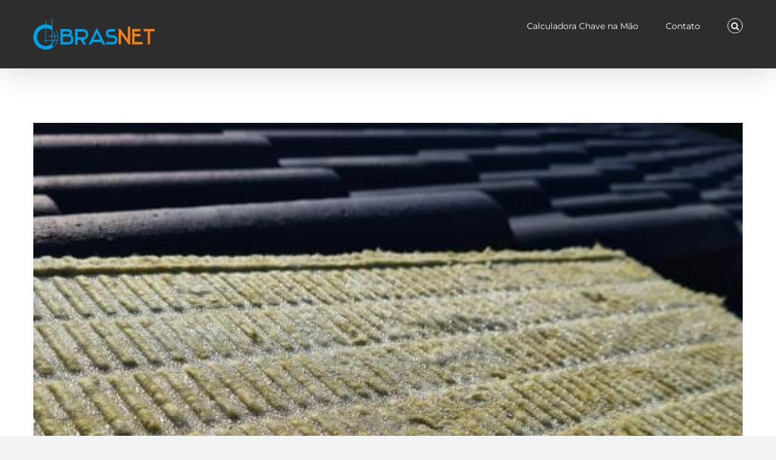

--- FILE ---
content_type: text/html; charset=UTF-8
request_url: https://casaslsf.com/isolamento-termico-predios-lisboa/
body_size: 19080
content:
<!DOCTYPE html>
<html class="avada-html-layout-wide avada-html-header-position-top" lang="pt-PT" prefix="og: http://ogp.me/ns# fb: http://ogp.me/ns/fb#">
<head>
	<meta http-equiv="X-UA-Compatible" content="IE=edge" />
	<meta http-equiv="Content-Type" content="text/html; charset=utf-8"/>
	<meta name="viewport" content="width=device-width, initial-scale=1" />
	<meta name='robots' content='index, follow, max-image-preview:large, max-snippet:-1, max-video-preview:-1' />
	<style>img:is([sizes="auto" i], [sizes^="auto," i]) { contain-intrinsic-size: 3000px 1500px }</style>
	
	<!-- This site is optimized with the Yoast SEO plugin v26.6 - https://yoast.com/wordpress/plugins/seo/ -->
	<title>Isolamento Térmico Prédios Lisboa - ObrasNet</title>
	<meta name="description" content="Obrasnet é uma empresa especialista em soluções de isolamento térmico para prédios em Lisboa. Oferecemos produtos de qualidade" />
	<link rel="canonical" href="https://casaslsf.com/isolamento-termico-predios-lisboa/" />
	<meta property="og:locale" content="pt_PT" />
	<meta property="og:type" content="article" />
	<meta property="og:title" content="Isolamento Térmico Prédios Lisboa - ObrasNet" />
	<meta property="og:description" content="Obrasnet é uma empresa especialista em soluções de isolamento térmico para prédios em Lisboa. Oferecemos produtos de qualidade" />
	<meta property="og:url" content="https://casaslsf.com/isolamento-termico-predios-lisboa/" />
	<meta property="og:site_name" content="ObrasNet" />
	<meta property="article:publisher" content="https://www.facebook.com/tectofalsopladur" />
	<meta property="article:published_time" content="2023-01-17T00:12:34+00:00" />
	<meta property="article:modified_time" content="2023-01-17T00:20:29+00:00" />
	<meta property="og:image" content="https://casaslsf.com/wp-content/uploads/2023/01/Isolamento-termico-3-rotated.jpg" />
	<meta property="og:image:width" content="512" />
	<meta property="og:image:height" content="512" />
	<meta property="og:image:type" content="image/jpeg" />
	<meta name="author" content="Flaviano Souza" />
	<meta name="twitter:card" content="summary_large_image" />
	<meta name="twitter:creator" content="@Flaviano Souza" />
	<meta name="twitter:label1" content="Escrito por" />
	<meta name="twitter:data1" content="Flaviano Souza" />
	<meta name="twitter:label2" content="Tempo estimado de leitura" />
	<meta name="twitter:data2" content="9 minutos" />
	<script type="application/ld+json" class="yoast-schema-graph">{"@context":"https://schema.org","@graph":[{"@type":"Article","@id":"https://casaslsf.com/isolamento-termico-predios-lisboa/#article","isPartOf":{"@id":"https://casaslsf.com/isolamento-termico-predios-lisboa/"},"author":{"name":"Flaviano Souza","@id":"https://casaslsf.com/#/schema/person/e500e79d697d5f8931ef95f3d657d7c6"},"headline":"Isolamento Térmico Prédios Lisboa","datePublished":"2023-01-17T00:12:34+00:00","dateModified":"2023-01-17T00:20:29+00:00","mainEntityOfPage":{"@id":"https://casaslsf.com/isolamento-termico-predios-lisboa/"},"wordCount":1940,"commentCount":0,"publisher":{"@id":"https://casaslsf.com/#organization"},"image":{"@id":"https://casaslsf.com/isolamento-termico-predios-lisboa/#primaryimage"},"thumbnailUrl":"https://casaslsf.com/wp-content/uploads/2023/01/Isolamento-termico-3-rotated.jpg","keywords":["Isolamento Térmico","Isolamento Térmico Prédios","Isolamento Térmico Prédios Lisboa"],"articleSection":["Isolamento"],"inLanguage":"pt-PT","potentialAction":[{"@type":"CommentAction","name":"Comment","target":["https://casaslsf.com/isolamento-termico-predios-lisboa/#respond"]}]},{"@type":"WebPage","@id":"https://casaslsf.com/isolamento-termico-predios-lisboa/","url":"https://casaslsf.com/isolamento-termico-predios-lisboa/","name":"Isolamento Térmico Prédios Lisboa - ObrasNet","isPartOf":{"@id":"https://casaslsf.com/#website"},"primaryImageOfPage":{"@id":"https://casaslsf.com/isolamento-termico-predios-lisboa/#primaryimage"},"image":{"@id":"https://casaslsf.com/isolamento-termico-predios-lisboa/#primaryimage"},"thumbnailUrl":"https://casaslsf.com/wp-content/uploads/2023/01/Isolamento-termico-3-rotated.jpg","datePublished":"2023-01-17T00:12:34+00:00","dateModified":"2023-01-17T00:20:29+00:00","description":"Obrasnet é uma empresa especialista em soluções de isolamento térmico para prédios em Lisboa. Oferecemos produtos de qualidade","breadcrumb":{"@id":"https://casaslsf.com/isolamento-termico-predios-lisboa/#breadcrumb"},"inLanguage":"pt-PT","potentialAction":[{"@type":"ReadAction","target":["https://casaslsf.com/isolamento-termico-predios-lisboa/"]}]},{"@type":"ImageObject","inLanguage":"pt-PT","@id":"https://casaslsf.com/isolamento-termico-predios-lisboa/#primaryimage","url":"https://casaslsf.com/wp-content/uploads/2023/01/Isolamento-termico-3-rotated.jpg","contentUrl":"https://casaslsf.com/wp-content/uploads/2023/01/Isolamento-termico-3-rotated.jpg","width":512,"height":512,"caption":"Isolamento térmico"},{"@type":"BreadcrumbList","@id":"https://casaslsf.com/isolamento-termico-predios-lisboa/#breadcrumb","itemListElement":[{"@type":"ListItem","position":1,"name":"Início","item":"https://casaslsf.com/"},{"@type":"ListItem","position":2,"name":"Isolamento Térmico Prédios Lisboa"}]},{"@type":"WebSite","@id":"https://casaslsf.com/#website","url":"https://casaslsf.com/","name":"ObrasNet","description":"Casas LSF Preços Chave Na Mão【Orçamento Online】","publisher":{"@id":"https://casaslsf.com/#organization"},"potentialAction":[{"@type":"SearchAction","target":{"@type":"EntryPoint","urlTemplate":"https://casaslsf.com/?s={search_term_string}"},"query-input":{"@type":"PropertyValueSpecification","valueRequired":true,"valueName":"search_term_string"}}],"inLanguage":"pt-PT"},{"@type":"Organization","@id":"https://casaslsf.com/#organization","name":"Obrasnet LSF","url":"https://casaslsf.com/","logo":{"@type":"ImageObject","inLanguage":"pt-PT","@id":"https://casaslsf.com/#/schema/logo/image/","url":"https://casaslsf.com/wp-content/uploads/2019/01/logo.png","contentUrl":"https://casaslsf.com/wp-content/uploads/2019/01/logo.png","width":438,"height":234,"caption":"Obrasnet LSF"},"image":{"@id":"https://casaslsf.com/#/schema/logo/image/"},"sameAs":["https://www.facebook.com/tectofalsopladur","https://www.instagram.com/obras_net/"]},{"@type":"Person","@id":"https://casaslsf.com/#/schema/person/e500e79d697d5f8931ef95f3d657d7c6","name":"Flaviano Souza","image":{"@type":"ImageObject","inLanguage":"pt-PT","@id":"https://casaslsf.com/#/schema/person/image/","url":"https://secure.gravatar.com/avatar/a41de0f1ca4d8620e776019af3f4bb6fde777bd85cdc1c93b85413973cd72c96?s=96&r=g","contentUrl":"https://secure.gravatar.com/avatar/a41de0f1ca4d8620e776019af3f4bb6fde777bd85cdc1c93b85413973cd72c96?s=96&r=g","caption":"Flaviano Souza"},"sameAs":["https://casaslsf.com/","https://x.com/Flaviano Souza"]}]}</script>
	<!-- / Yoast SEO plugin. -->


<link rel='dns-prefetch' href='//js-eu1.hs-scripts.com' />
<link rel='dns-prefetch' href='//fonts.googleapis.com' />
<link rel="alternate" type="application/rss+xml" title="ObrasNet &raquo; Feed" href="https://casaslsf.com/feed/" />
<link rel="alternate" type="application/rss+xml" title="ObrasNet &raquo; Feed de comentários" href="https://casaslsf.com/comments/feed/" />
					<link rel="shortcut icon" href="https://casaslsf.com/wp-content/uploads/2022/12/obrasnet-40-×-40-px-1.png" type="image/x-icon" />
		
					<!-- Apple Touch Icon -->
			<link rel="apple-touch-icon" sizes="180x180" href="https://casaslsf.com/wp-content/uploads/2022/12/obrasnet-180px-1.png">
		
					<!-- Android Icon -->
			<link rel="icon" sizes="192x192" href="https://casaslsf.com/wp-content/uploads/2022/12/obrasnet-192.png">
		
					<!-- MS Edge Icon -->
			<meta name="msapplication-TileImage" content="https://casaslsf.com/wp-content/uploads/2022/12/obrasnet-270px.png">
				<link rel="alternate" type="application/rss+xml" title="Feed de comentários de ObrasNet &raquo; Isolamento Térmico Prédios Lisboa" href="https://casaslsf.com/isolamento-termico-predios-lisboa/feed/" />
<link rel="alternate" type="application/rss+xml" title="ObrasNet &raquo; Stories Feed" href="https://casaslsf.com/web-stories/feed/">					<meta name="description" content="Depois de um estudo que comprova que 17,5% da população portuguesa passa frio dentro de casa, a instalação de um sistema de isolamento térmico nos prédios de Lisboa e outras cidades passou a ser algo a considerar quando pensamos em construir uma obra.

As vantagens em adotarmos um sistema de isolamento térmico não passam apenas pelo"/>
				
		<meta property="og:locale" content="pt_PT"/>
		<meta property="og:type" content="article"/>
		<meta property="og:site_name" content="ObrasNet"/>
		<meta property="og:title" content="Isolamento Térmico Prédios Lisboa - ObrasNet"/>
				<meta property="og:description" content="Depois de um estudo que comprova que 17,5% da população portuguesa passa frio dentro de casa, a instalação de um sistema de isolamento térmico nos prédios de Lisboa e outras cidades passou a ser algo a considerar quando pensamos em construir uma obra.

As vantagens em adotarmos um sistema de isolamento térmico não passam apenas pelo"/>
				<meta property="og:url" content="https://casaslsf.com/isolamento-termico-predios-lisboa/"/>
										<meta property="article:published_time" content="2023-01-17T00:12:34+00:00"/>
							<meta property="article:modified_time" content="2023-01-17T00:20:29+00:00"/>
								<meta name="author" content="Flaviano Souza"/>
								<meta property="og:image" content="https://casaslsf.com/wp-content/uploads/2023/01/Isolamento-termico-3-rotated.jpg"/>
		<meta property="og:image:width" content="512"/>
		<meta property="og:image:height" content="512"/>
		<meta property="og:image:type" content="image/jpeg"/>
				<link rel='stylesheet' id='ht_ctc_main_css-css' href='https://casaslsf.com/wp-content/plugins/click-to-chat-for-whatsapp/new/inc/assets/css/main.css?ver=4.29' type='text/css' media='all' />
<link rel='stylesheet' id='infi-elegant-elements-css' href='https://casaslsf.com/wp-content/plugins/elegant-elements-fusion-builder/assets/css/min/elegant-elements.min.css?ver=3.6.7' type='text/css' media='all' />
<link rel='stylesheet' id='infi-elegant-animations-css' href='https://casaslsf.com/wp-content/plugins/elegant-elements-fusion-builder/assets/css/min/infi-css-animations.min.css?ver=3.6.7' type='text/css' media='all' />
<link rel='stylesheet' id='elegant-google-fonts-css' href='https://fonts.googleapis.com/css?display=swap&#038;family=Open+Sans%3AregularOpen+Sans%3A300&#038;ver=3.6.7' type='text/css' media='all' />
<style id='cost-calculator-builder-calculator-selector-style-inline-css' type='text/css'>
/*!***************************************************************************************************************************************************************************************************************************************!*\
  !*** css ./node_modules/css-loader/dist/cjs.js??ruleSet[1].rules[4].use[1]!./node_modules/postcss-loader/dist/cjs.js??ruleSet[1].rules[4].use[2]!./node_modules/sass-loader/dist/cjs.js??ruleSet[1].rules[4].use[3]!./src/style.scss ***!
  \***************************************************************************************************************************************************************************************************************************************/
.ccb-gutenberg-block {
  padding: 20px;
  border: 1px solid black;
}
.ccb-gutenberg-block__header {
  display: flex;
  align-items: center;
  margin-bottom: 20px;
}
.ccb-gutenberg-block__icon {
  margin-right: 20px;
}

/*# sourceMappingURL=style-index.css.map*/
</style>
<link rel='stylesheet' id='toc-screen-css' href='https://casaslsf.com/wp-content/plugins/table-of-contents-plus/screen.min.css?ver=2411.1' type='text/css' media='all' />
<link rel='stylesheet' id='fusion-dynamic-css-css' href='https://casaslsf.com/wp-content/uploads/fusion-styles/5692eb48c22c6d0a0afcb5085b7f78ac.min.css?ver=3.13.2' type='text/css' media='all' />
<link rel="https://api.w.org/" href="https://casaslsf.com/wp-json/" /><link rel="alternate" title="JSON" type="application/json" href="https://casaslsf.com/wp-json/wp/v2/posts/3505" /><link rel="EditURI" type="application/rsd+xml" title="RSD" href="https://casaslsf.com/xmlrpc.php?rsd" />
<meta name="generator" content="WordPress 6.8.3" />
<link rel='shortlink' href='https://casaslsf.com/?p=3505' />
<link rel="alternate" title="oEmbed (JSON)" type="application/json+oembed" href="https://casaslsf.com/wp-json/oembed/1.0/embed?url=https%3A%2F%2Fcasaslsf.com%2Fisolamento-termico-predios-lisboa%2F" />
<link rel="alternate" title="oEmbed (XML)" type="text/xml+oembed" href="https://casaslsf.com/wp-json/oembed/1.0/embed?url=https%3A%2F%2Fcasaslsf.com%2Fisolamento-termico-predios-lisboa%2F&#038;format=xml" />
<script type="4b7ec3b68b58f8e2955e10d2-text/javascript">window.ccb_nonces = {"ccb_payment":"56c2cb3b61","ccb_contact_form":"40441e89fd","ccb_woo_checkout":"7e692265eb","ccb_add_order":"886f206bc6","ccb_orders":"23a1954999","ccb_complete_payment":"92b63f3f81","ccb_send_invoice":"966a027f6a","ccb_get_invoice":"cd66a86582","ccb_wp_hook_nonce":"8d798a6821","ccb_razorpay_receive":"a472ba501f","ccb_woocommerce_payment":"1aa9cba560","ccb_calc_views":"f9500021cc","ccb_calc_interactions":"eab01f0ea6"};</script>			<!-- DO NOT COPY THIS SNIPPET! Start of Page Analytics Tracking for HubSpot WordPress plugin v11.3.33-->
			<script class="hsq-set-content-id" data-content-id="blog-post" type="4b7ec3b68b58f8e2955e10d2-text/javascript">
				var _hsq = _hsq || [];
				_hsq.push(["setContentType", "blog-post"]);
			</script>
			<!-- DO NOT COPY THIS SNIPPET! End of Page Analytics Tracking for HubSpot WordPress plugin -->
			<link rel="preload" href="https://casaslsf.com/wp-content/themes/Avada/includes/lib/assets/fonts/icomoon/awb-icons.woff" as="font" type="font/woff" crossorigin><link rel="preload" href="//casaslsf.com/wp-content/themes/Avada/includes/lib/assets/fonts/fontawesome/webfonts/fa-regular-400.woff2" as="font" type="font/woff2" crossorigin><link rel="preload" href="//casaslsf.com/wp-content/themes/Avada/includes/lib/assets/fonts/fontawesome/webfonts/fa-solid-900.woff2" as="font" type="font/woff2" crossorigin><link rel="preload" href="https://fonts.gstatic.com/s/montserrat/v31/JTUFjIg1_i6t8kCHKm459Wx7xQYXK0vOoz6jq6R9WXV0poK5.woff2" as="font" type="font/woff2" crossorigin><link rel="preload" href="https://fonts.gstatic.com/s/montserrat/v31/JTUFjIg1_i6t8kCHKm459Wx7xQYXK0vOoz6jq6R9WXx0poK5.woff2" as="font" type="font/woff2" crossorigin><link rel="preload" href="https://fonts.gstatic.com/s/montserrat/v31/JTUFjIg1_i6t8kCHKm459Wx7xQYXK0vOoz6jq6R9WXd0poK5.woff2" as="font" type="font/woff2" crossorigin><link rel="preload" href="https://fonts.gstatic.com/s/montserrat/v31/JTUFjIg1_i6t8kCHKm459Wx7xQYXK0vOoz6jq6R9WXZ0poK5.woff2" as="font" type="font/woff2" crossorigin><link rel="preload" href="https://fonts.gstatic.com/s/montserrat/v31/JTUFjIg1_i6t8kCHKm459Wx7xQYXK0vOoz6jq6R9WXh0pg.woff2" as="font" type="font/woff2" crossorigin><link rel="preload" href="https://fonts.gstatic.com/s/montserrat/v31/JTUHjIg1_i6t8kCHKm4532VJOt5-QNFgpCtr6Hw0aXpsog.woff2" as="font" type="font/woff2" crossorigin><link rel="preload" href="https://fonts.gstatic.com/s/montserrat/v31/JTUHjIg1_i6t8kCHKm4532VJOt5-QNFgpCtr6Hw9aXpsog.woff2" as="font" type="font/woff2" crossorigin><link rel="preload" href="https://fonts.gstatic.com/s/montserrat/v31/JTUHjIg1_i6t8kCHKm4532VJOt5-QNFgpCtr6Hw2aXpsog.woff2" as="font" type="font/woff2" crossorigin><link rel="preload" href="https://fonts.gstatic.com/s/montserrat/v31/JTUHjIg1_i6t8kCHKm4532VJOt5-QNFgpCtr6Hw3aXpsog.woff2" as="font" type="font/woff2" crossorigin><link rel="preload" href="https://fonts.gstatic.com/s/montserrat/v31/JTUHjIg1_i6t8kCHKm4532VJOt5-QNFgpCtr6Hw5aXo.woff2" as="font" type="font/woff2" crossorigin><link rel="preload" href="https://fonts.gstatic.com/s/opensans/v43/memtYaGs126MiZpBA-UFUIcVXSCEkx2cmqvXlWqWtE6F15M.woff2" as="font" type="font/woff2" crossorigin><link rel="preload" href="https://fonts.gstatic.com/s/opensans/v43/memtYaGs126MiZpBA-UFUIcVXSCEkx2cmqvXlWqWvU6F15M.woff2" as="font" type="font/woff2" crossorigin><link rel="preload" href="https://fonts.gstatic.com/s/opensans/v43/memtYaGs126MiZpBA-UFUIcVXSCEkx2cmqvXlWqWtU6F15M.woff2" as="font" type="font/woff2" crossorigin><link rel="preload" href="https://fonts.gstatic.com/s/opensans/v43/memtYaGs126MiZpBA-UFUIcVXSCEkx2cmqvXlWqWuk6F15M.woff2" as="font" type="font/woff2" crossorigin><link rel="preload" href="https://fonts.gstatic.com/s/opensans/v43/memtYaGs126MiZpBA-UFUIcVXSCEkx2cmqvXlWqWu06F15M.woff2" as="font" type="font/woff2" crossorigin><link rel="preload" href="https://fonts.gstatic.com/s/opensans/v43/memtYaGs126MiZpBA-UFUIcVXSCEkx2cmqvXlWqWxU6F15M.woff2" as="font" type="font/woff2" crossorigin><link rel="preload" href="https://fonts.gstatic.com/s/opensans/v43/memtYaGs126MiZpBA-UFUIcVXSCEkx2cmqvXlWqW106F15M.woff2" as="font" type="font/woff2" crossorigin><link rel="preload" href="https://fonts.gstatic.com/s/opensans/v43/memtYaGs126MiZpBA-UFUIcVXSCEkx2cmqvXlWqWtk6F15M.woff2" as="font" type="font/woff2" crossorigin><link rel="preload" href="https://fonts.gstatic.com/s/opensans/v43/memtYaGs126MiZpBA-UFUIcVXSCEkx2cmqvXlWqWt06F15M.woff2" as="font" type="font/woff2" crossorigin><link rel="preload" href="https://fonts.gstatic.com/s/opensans/v43/memtYaGs126MiZpBA-UFUIcVXSCEkx2cmqvXlWqWuU6F.woff2" as="font" type="font/woff2" crossorigin><link rel="preload" href="https://fonts.gstatic.com/s/opensans/v43/memtYaGs126MiZpBA-UFUIcVXSCEkx2cmqvXlWqWtE6F15M.woff2" as="font" type="font/woff2" crossorigin><link rel="preload" href="https://fonts.gstatic.com/s/opensans/v43/memtYaGs126MiZpBA-UFUIcVXSCEkx2cmqvXlWqWvU6F15M.woff2" as="font" type="font/woff2" crossorigin><link rel="preload" href="https://fonts.gstatic.com/s/opensans/v43/memtYaGs126MiZpBA-UFUIcVXSCEkx2cmqvXlWqWtU6F15M.woff2" as="font" type="font/woff2" crossorigin><link rel="preload" href="https://fonts.gstatic.com/s/opensans/v43/memtYaGs126MiZpBA-UFUIcVXSCEkx2cmqvXlWqWuk6F15M.woff2" as="font" type="font/woff2" crossorigin><link rel="preload" href="https://fonts.gstatic.com/s/opensans/v43/memtYaGs126MiZpBA-UFUIcVXSCEkx2cmqvXlWqWu06F15M.woff2" as="font" type="font/woff2" crossorigin><link rel="preload" href="https://fonts.gstatic.com/s/opensans/v43/memtYaGs126MiZpBA-UFUIcVXSCEkx2cmqvXlWqWxU6F15M.woff2" as="font" type="font/woff2" crossorigin><link rel="preload" href="https://fonts.gstatic.com/s/opensans/v43/memtYaGs126MiZpBA-UFUIcVXSCEkx2cmqvXlWqW106F15M.woff2" as="font" type="font/woff2" crossorigin><link rel="preload" href="https://fonts.gstatic.com/s/opensans/v43/memtYaGs126MiZpBA-UFUIcVXSCEkx2cmqvXlWqWtk6F15M.woff2" as="font" type="font/woff2" crossorigin><link rel="preload" href="https://fonts.gstatic.com/s/opensans/v43/memtYaGs126MiZpBA-UFUIcVXSCEkx2cmqvXlWqWt06F15M.woff2" as="font" type="font/woff2" crossorigin><link rel="preload" href="https://fonts.gstatic.com/s/opensans/v43/memtYaGs126MiZpBA-UFUIcVXSCEkx2cmqvXlWqWuU6F.woff2" as="font" type="font/woff2" crossorigin><link rel="preload" href="https://fonts.gstatic.com/s/opensans/v43/memvYaGs126MiZpBA-UvWbX2vVnXBbObj2OVTSKmu1aB.woff2" as="font" type="font/woff2" crossorigin><link rel="preload" href="https://fonts.gstatic.com/s/opensans/v43/memvYaGs126MiZpBA-UvWbX2vVnXBbObj2OVTSumu1aB.woff2" as="font" type="font/woff2" crossorigin><link rel="preload" href="https://fonts.gstatic.com/s/opensans/v43/memvYaGs126MiZpBA-UvWbX2vVnXBbObj2OVTSOmu1aB.woff2" as="font" type="font/woff2" crossorigin><link rel="preload" href="https://fonts.gstatic.com/s/opensans/v43/memvYaGs126MiZpBA-UvWbX2vVnXBbObj2OVTSymu1aB.woff2" as="font" type="font/woff2" crossorigin><link rel="preload" href="https://fonts.gstatic.com/s/opensans/v43/memvYaGs126MiZpBA-UvWbX2vVnXBbObj2OVTS2mu1aB.woff2" as="font" type="font/woff2" crossorigin><link rel="preload" href="https://fonts.gstatic.com/s/opensans/v43/memvYaGs126MiZpBA-UvWbX2vVnXBbObj2OVTVOmu1aB.woff2" as="font" type="font/woff2" crossorigin><link rel="preload" href="https://fonts.gstatic.com/s/opensans/v43/memvYaGs126MiZpBA-UvWbX2vVnXBbObj2OVTUGmu1aB.woff2" as="font" type="font/woff2" crossorigin><link rel="preload" href="https://fonts.gstatic.com/s/opensans/v43/memvYaGs126MiZpBA-UvWbX2vVnXBbObj2OVTSCmu1aB.woff2" as="font" type="font/woff2" crossorigin><link rel="preload" href="https://fonts.gstatic.com/s/opensans/v43/memvYaGs126MiZpBA-UvWbX2vVnXBbObj2OVTSGmu1aB.woff2" as="font" type="font/woff2" crossorigin><link rel="preload" href="https://fonts.gstatic.com/s/opensans/v43/memvYaGs126MiZpBA-UvWbX2vVnXBbObj2OVTS-muw.woff2" as="font" type="font/woff2" crossorigin><link rel="preload" href="https://fonts.gstatic.com/s/opensans/v43/memvYaGs126MiZpBA-UvWbX2vVnXBbObj2OVTSKmu1aB.woff2" as="font" type="font/woff2" crossorigin><link rel="preload" href="https://fonts.gstatic.com/s/opensans/v43/memvYaGs126MiZpBA-UvWbX2vVnXBbObj2OVTSumu1aB.woff2" as="font" type="font/woff2" crossorigin><link rel="preload" href="https://fonts.gstatic.com/s/opensans/v43/memvYaGs126MiZpBA-UvWbX2vVnXBbObj2OVTSOmu1aB.woff2" as="font" type="font/woff2" crossorigin><link rel="preload" href="https://fonts.gstatic.com/s/opensans/v43/memvYaGs126MiZpBA-UvWbX2vVnXBbObj2OVTSymu1aB.woff2" as="font" type="font/woff2" crossorigin><link rel="preload" href="https://fonts.gstatic.com/s/opensans/v43/memvYaGs126MiZpBA-UvWbX2vVnXBbObj2OVTS2mu1aB.woff2" as="font" type="font/woff2" crossorigin><link rel="preload" href="https://fonts.gstatic.com/s/opensans/v43/memvYaGs126MiZpBA-UvWbX2vVnXBbObj2OVTVOmu1aB.woff2" as="font" type="font/woff2" crossorigin><link rel="preload" href="https://fonts.gstatic.com/s/opensans/v43/memvYaGs126MiZpBA-UvWbX2vVnXBbObj2OVTUGmu1aB.woff2" as="font" type="font/woff2" crossorigin><link rel="preload" href="https://fonts.gstatic.com/s/opensans/v43/memvYaGs126MiZpBA-UvWbX2vVnXBbObj2OVTSCmu1aB.woff2" as="font" type="font/woff2" crossorigin><link rel="preload" href="https://fonts.gstatic.com/s/opensans/v43/memvYaGs126MiZpBA-UvWbX2vVnXBbObj2OVTSGmu1aB.woff2" as="font" type="font/woff2" crossorigin><link rel="preload" href="https://fonts.gstatic.com/s/opensans/v43/memvYaGs126MiZpBA-UvWbX2vVnXBbObj2OVTS-muw.woff2" as="font" type="font/woff2" crossorigin><link rel="preload" href="https://fonts.gstatic.com/s/ptsans/v18/jizYRExUiTo99u79D0e0ysmIEDQ.woff2" as="font" type="font/woff2" crossorigin><link rel="preload" href="https://fonts.gstatic.com/s/ptsans/v18/jizYRExUiTo99u79D0e0w8mIEDQ.woff2" as="font" type="font/woff2" crossorigin><link rel="preload" href="https://fonts.gstatic.com/s/ptsans/v18/jizYRExUiTo99u79D0e0ycmIEDQ.woff2" as="font" type="font/woff2" crossorigin><link rel="preload" href="https://fonts.gstatic.com/s/ptsans/v18/jizYRExUiTo99u79D0e0x8mI.woff2" as="font" type="font/woff2" crossorigin><link rel="preload" href="https://fonts.gstatic.com/s/ptsans/v18/jizaRExUiTo99u79D0-ExdGM.woff2" as="font" type="font/woff2" crossorigin><link rel="preload" href="https://fonts.gstatic.com/s/ptsans/v18/jizaRExUiTo99u79D0aExdGM.woff2" as="font" type="font/woff2" crossorigin><link rel="preload" href="https://fonts.gstatic.com/s/ptsans/v18/jizaRExUiTo99u79D0yExdGM.woff2" as="font" type="font/woff2" crossorigin><link rel="preload" href="https://fonts.gstatic.com/s/ptsans/v18/jizaRExUiTo99u79D0KExQ.woff2" as="font" type="font/woff2" crossorigin><link rel="preload" href="https://fonts.gstatic.com/s/raleway/v37/1Pt_g8zYS_SKggPNyCgSQamb1W0lwk4S4VrMDr4fIA9c.woff2" as="font" type="font/woff2" crossorigin><link rel="preload" href="https://fonts.gstatic.com/s/raleway/v37/1Pt_g8zYS_SKggPNyCgSQamb1W0lwk4S4VrMDrcfIA9c.woff2" as="font" type="font/woff2" crossorigin><link rel="preload" href="https://fonts.gstatic.com/s/raleway/v37/1Pt_g8zYS_SKggPNyCgSQamb1W0lwk4S4VrMDrwfIA9c.woff2" as="font" type="font/woff2" crossorigin><link rel="preload" href="https://fonts.gstatic.com/s/raleway/v37/1Pt_g8zYS_SKggPNyCgSQamb1W0lwk4S4VrMDr0fIA9c.woff2" as="font" type="font/woff2" crossorigin><link rel="preload" href="https://fonts.gstatic.com/s/raleway/v37/1Pt_g8zYS_SKggPNyCgSQamb1W0lwk4S4VrMDrMfIA.woff2" as="font" type="font/woff2" crossorigin><link rel="preload" href="https://fonts.gstatic.com/s/raleway/v37/1Ptxg8zYS_SKggPN4iEgvnHyvveLxVvoorCFPrEHJA.woff2" as="font" type="font/woff2" crossorigin><link rel="preload" href="https://fonts.gstatic.com/s/raleway/v37/1Ptxg8zYS_SKggPN4iEgvnHyvveLxVvoorCMPrEHJA.woff2" as="font" type="font/woff2" crossorigin><link rel="preload" href="https://fonts.gstatic.com/s/raleway/v37/1Ptxg8zYS_SKggPN4iEgvnHyvveLxVvoorCHPrEHJA.woff2" as="font" type="font/woff2" crossorigin><link rel="preload" href="https://fonts.gstatic.com/s/raleway/v37/1Ptxg8zYS_SKggPN4iEgvnHyvveLxVvoorCGPrEHJA.woff2" as="font" type="font/woff2" crossorigin><link rel="preload" href="https://fonts.gstatic.com/s/raleway/v37/1Ptxg8zYS_SKggPN4iEgvnHyvveLxVvoorCIPrE.woff2" as="font" type="font/woff2" crossorigin><style type="text/css" id="css-fb-visibility">@media screen and (max-width: 640px){.fusion-no-small-visibility{display:none !important;}body .sm-text-align-center{text-align:center !important;}body .sm-text-align-left{text-align:left !important;}body .sm-text-align-right{text-align:right !important;}body .sm-flex-align-center{justify-content:center !important;}body .sm-flex-align-flex-start{justify-content:flex-start !important;}body .sm-flex-align-flex-end{justify-content:flex-end !important;}body .sm-mx-auto{margin-left:auto !important;margin-right:auto !important;}body .sm-ml-auto{margin-left:auto !important;}body .sm-mr-auto{margin-right:auto !important;}body .fusion-absolute-position-small{position:absolute;top:auto;width:100%;}.awb-sticky.awb-sticky-small{ position: sticky; top: var(--awb-sticky-offset,0); }}@media screen and (min-width: 641px) and (max-width: 1024px){.fusion-no-medium-visibility{display:none !important;}body .md-text-align-center{text-align:center !important;}body .md-text-align-left{text-align:left !important;}body .md-text-align-right{text-align:right !important;}body .md-flex-align-center{justify-content:center !important;}body .md-flex-align-flex-start{justify-content:flex-start !important;}body .md-flex-align-flex-end{justify-content:flex-end !important;}body .md-mx-auto{margin-left:auto !important;margin-right:auto !important;}body .md-ml-auto{margin-left:auto !important;}body .md-mr-auto{margin-right:auto !important;}body .fusion-absolute-position-medium{position:absolute;top:auto;width:100%;}.awb-sticky.awb-sticky-medium{ position: sticky; top: var(--awb-sticky-offset,0); }}@media screen and (min-width: 1025px){.fusion-no-large-visibility{display:none !important;}body .lg-text-align-center{text-align:center !important;}body .lg-text-align-left{text-align:left !important;}body .lg-text-align-right{text-align:right !important;}body .lg-flex-align-center{justify-content:center !important;}body .lg-flex-align-flex-start{justify-content:flex-start !important;}body .lg-flex-align-flex-end{justify-content:flex-end !important;}body .lg-mx-auto{margin-left:auto !important;margin-right:auto !important;}body .lg-ml-auto{margin-left:auto !important;}body .lg-mr-auto{margin-right:auto !important;}body .fusion-absolute-position-large{position:absolute;top:auto;width:100%;}.awb-sticky.awb-sticky-large{ position: sticky; top: var(--awb-sticky-offset,0); }}</style>		<script type="4b7ec3b68b58f8e2955e10d2-text/javascript">
			var doc = document.documentElement;
			doc.setAttribute( 'data-useragent', navigator.userAgent );
		</script>
		
	<link href="//fonts.googleapis.com/css?family=Roboto:400,300,500,700,900" rel="stylesheet" type="text/css" />
<!-- Global site tag (gtag.js) - Google Analytics -->
<script async src="https://www.googletagmanager.com/gtag/js?id=UA-141527900-1" type="4b7ec3b68b58f8e2955e10d2-text/javascript"></script>
<script type="4b7ec3b68b58f8e2955e10d2-text/javascript">
  window.dataLayer = window.dataLayer || [];
  function gtag(){dataLayer.push(arguments);}
  gtag('js', new Date());

  gtag('config', 'UA-141527900-1');
</script>

<meta name="google-site-verification" content="14OQ8864mjWx3vQuR6OOnEjTP4gfW_aYUp5Jj0k9a2M" /></head>

<body class="wp-singular post-template-default single single-post postid-3505 single-format-standard wp-theme-Avada awb-no-sidebars fusion-image-hovers fusion-pagination-sizing fusion-button_type-flat fusion-button_span-no fusion-button_gradient-linear avada-image-rollover-circle-yes avada-image-rollover-yes avada-image-rollover-direction-bottom fusion-has-button-gradient fusion-body ltr no-tablet-sticky-header no-mobile-sticky-header fusion-disable-outline fusion-sub-menu-fade mobile-logo-pos-left layout-wide-mode avada-has-boxed-modal-shadow-none layout-scroll-offset-full avada-has-zero-margin-offset-top fusion-top-header menu-text-align-left mobile-menu-design-modern fusion-show-pagination-text fusion-header-layout-v1 avada-responsive avada-footer-fx-none avada-menu-highlight-style-bar fusion-search-form-classic fusion-main-menu-search-overlay fusion-avatar-circle avada-dropdown-styles avada-blog-layout-timeline avada-blog-archive-layout-grid avada-header-shadow-yes avada-menu-icon-position-left avada-has-megamenu-shadow avada-has-mainmenu-dropdown-divider fusion-has-main-nav-icon-circle avada-has-main-nav-search-icon avada-has-breadcrumb-mobile-hidden avada-has-titlebar-hide avada-has-pagination-padding avada-flyout-menu-direction-fade avada-ec-views-v1" data-awb-post-id="3505">
		<a class="skip-link screen-reader-text" href="#content">Skip to content</a>

	<div id="boxed-wrapper">
		
		<div id="wrapper" class="fusion-wrapper">
			<div id="home" style="position:relative;top:-1px;"></div>
							
					
			<header class="fusion-header-wrapper fusion-header-shadow">
				<div class="fusion-header-v1 fusion-logo-alignment fusion-logo-left fusion-sticky-menu- fusion-sticky-logo- fusion-mobile-logo-  fusion-mobile-menu-design-modern">
					<div class="fusion-header-sticky-height"></div>
<div class="fusion-header">
	<div class="fusion-row">
					<div class="fusion-logo" data-margin-top="31px" data-margin-bottom="31px" data-margin-left="0px" data-margin-right="0px">
			<a class="fusion-logo-link"  href="https://casaslsf.com/" >

						<!-- standard logo -->
			<img src="https://casaslsf.com/wp-content/uploads/2022/12/logo-obrasnet-e1672720353956.png" srcset="https://casaslsf.com/wp-content/uploads/2022/12/logo-obrasnet-e1672720353956.png 1x" width="200" height="51" alt="ObrasNet Logo" data-retina_logo_url="" class="fusion-standard-logo" />

			
					</a>
		</div>		<nav class="fusion-main-menu" aria-label="Main Menu"><div class="fusion-overlay-search">		<form role="search" class="searchform fusion-search-form  fusion-search-form-classic" method="get" action="https://casaslsf.com/">
			<div class="fusion-search-form-content">

				
				<div class="fusion-search-field search-field">
					<label><span class="screen-reader-text">Pesquisar</span>
													<input type="search" value="" name="s" class="s" placeholder="Pesquisar..." required aria-required="true" aria-label="Pesquisar..."/>
											</label>
				</div>
				<div class="fusion-search-button search-button">
					<input type="submit" class="fusion-search-submit searchsubmit" aria-label="Pesquisar" value="&#xf002;" />
									</div>

				
			</div>


			
		</form>
		<div class="fusion-search-spacer"></div><a href="#" role="button" aria-label="Close Search" class="fusion-close-search"></a></div><ul id="menu-provisorio" class="fusion-menu"><li  id="menu-item-5575"  class="menu-item menu-item-type-custom menu-item-object-custom menu-item-5575"  data-item-id="5575"><a  href="https://casaslsf.com/orcamento-lsf/" class="fusion-bar-highlight"><span class="menu-text">Calculadora Chave na Mão</span></a></li><li  id="menu-item-5561"  class="menu-item menu-item-type-post_type menu-item-object-page menu-item-5561"  data-item-id="5561"><a  href="https://casaslsf.com/contato/" class="fusion-bar-highlight"><span class="menu-text">Contato</span></a></li><li class="fusion-custom-menu-item fusion-main-menu-search fusion-search-overlay"><a class="fusion-main-menu-icon fusion-bar-highlight" href="#" aria-label="Pesquisar" data-title="Pesquisar" title="Pesquisar" role="button" aria-expanded="false"></a></li></ul></nav>	<div class="fusion-mobile-menu-icons">
							<a href="#" class="fusion-icon awb-icon-bars" aria-label="Toggle mobile menu" aria-expanded="false"></a>
		
		
		
			</div>

<nav class="fusion-mobile-nav-holder fusion-mobile-menu-text-align-left" aria-label="Main Menu Mobile"></nav>

					</div>
</div>
				</div>
				<div class="fusion-clearfix"></div>
			</header>
								
							<div id="sliders-container" class="fusion-slider-visibility">
					</div>
				
					
							
			
						<main id="main" class="clearfix ">
				<div class="fusion-row" style="">

<section id="content" style="">
	
					<article id="post-3505" class="post post-3505 type-post status-publish format-standard has-post-thumbnail hentry category-isolamento tag-isolamento-termico tag-isolamento-termico-predios tag-isolamento-termico-predios-lisboa">
						
														<div class="fusion-flexslider flexslider fusion-flexslider-loading post-slideshow fusion-post-slideshow">
				<ul class="slides">
																<li>
																																<a href="https://casaslsf.com/wp-content/uploads/2023/01/Isolamento-termico-3-rotated.jpg" data-rel="iLightbox[gallery3505]" title="" data-title="Isolamento térmico-3" data-caption="" aria-label="Isolamento térmico-3">
										<span class="screen-reader-text">View Larger Image</span>
										<img width="512" height="512" src="https://casaslsf.com/wp-content/uploads/2023/01/Isolamento-termico-3-rotated.jpg" class="attachment-full size-full lazyload wp-post-image" alt="Isolamento térmico" decoding="async" fetchpriority="high" srcset="data:image/svg+xml,%3Csvg%20xmlns%3D%27http%3A%2F%2Fwww.w3.org%2F2000%2Fsvg%27%20width%3D%27512%27%20height%3D%27512%27%20viewBox%3D%270%200%20512%20512%27%3E%3Crect%20width%3D%27512%27%20height%3D%27512%27%20fill-opacity%3D%220%22%2F%3E%3C%2Fsvg%3E" data-orig-src="https://casaslsf.com/wp-content/uploads/2023/01/Isolamento-termico-3-rotated.jpg" data-srcset="https://casaslsf.com/wp-content/uploads/2023/01/Isolamento-termico-3-200x200.jpg 200w, https://casaslsf.com/wp-content/uploads/2023/01/Isolamento-termico-3-400x400.jpg 400w, https://casaslsf.com/wp-content/uploads/2023/01/Isolamento-termico-3-rotated.jpg 512w" data-sizes="auto" />									</a>
																					</li>

																																																																																																															</ul>
			</div>
						
															<h1 class="entry-title fusion-post-title">Isolamento Térmico Prédios Lisboa</h1>										<div class="post-content">
				<div class="fusion-fullwidth fullwidth-box fusion-builder-row-1 fusion-flex-container gradient-container-1 nonhundred-percent-fullwidth non-hundred-percent-height-scrolling" style="--awb-border-radius-top-left:0px;--awb-border-radius-top-right:0px;--awb-border-radius-bottom-right:0px;--awb-border-radius-bottom-left:0px;--awb-flex-wrap:wrap;" ><div class="fusion-builder-row fusion-row fusion-flex-align-items-flex-start fusion-flex-content-wrap" style="max-width:1216.8px;margin-left: calc(-4% / 2 );margin-right: calc(-4% / 2 );"><div class="fusion-layout-column fusion_builder_column fusion-builder-column-0 fusion_builder_column_1_1 1_1 fusion-flex-column" style="--awb-bg-size:cover;--awb-width-large:100%;--awb-margin-top-large:0px;--awb-spacing-right-large:1.92%;--awb-margin-bottom-large:0px;--awb-spacing-left-large:1.92%;--awb-width-medium:100%;--awb-spacing-right-medium:1.92%;--awb-spacing-left-medium:1.92%;--awb-width-small:100%;--awb-spacing-right-small:1.92%;--awb-spacing-left-small:1.92%;"><div class="fusion-column-wrapper fusion-flex-justify-content-flex-start fusion-content-layout-column"><div class="fusion-text fusion-text-1"><p>Depois de um estudo que comprova que 17,5% da população portuguesa passa frio dentro de casa, a instalação de um sistema de isolamento térmico nos prédios de Lisboa e outras cidades passou a ser algo a considerar quando pensamos em construir uma obra.</p>
<p>As vantagens em adotarmos um sistema de isolamento térmico não passam apenas pelo controlo da temperatura. Além de sustentáveis, os materiais usados para este processo vão ajudar-nos a economizar na fatura da eletricidade e atuam, ainda, como redutores de ruído.</p>
<p>Segundo alguns estudos, 1€ investido em isolamento térmico equivale a 7€ poupados a médio prazo. Quer tenha em mente a poupança ou a sua comodidade, venha descobrir todas as vantagens em investir num sistema de isolamento!</p>
<h2><span id="O_Que_e_o_Isolamento_Termico">O Que é o Isolamento Térmico?</span></h2><div id="toc_container" class="no_bullets"><p class="toc_title">Ent&atilde;o agora segue-se a pergunta de ouro</p><ul class="toc_list"><li><a href="#O_Que_e_o_Isolamento_Termico"><span class="toc_number toc_depth_1">1</span> O Que é o Isolamento Térmico?</a></li><li><a href="#Quais_Sao_os_Melhores_Materiais_Isolantes"><span class="toc_number toc_depth_1">2</span> Quais São os Melhores Materiais Isolantes?</a></li><li><a href="#Isolamento_Termico_Nos_Predios"><span class="toc_number toc_depth_1">3</span> Isolamento Térmico Nos Prédios</a></li><li><a href="#Vantagens_de_Um_Bom_Sistema_de_Isolamento_Termico"><span class="toc_number toc_depth_1">4</span> Vantagens de Um Bom Sistema de Isolamento Térmico</a></li><li><a href="#Orcamentos_Para_Isolamento_Termico_em_Predios"><span class="toc_number toc_depth_1">5</span> Orçamentos Para Isolamento Térmico em Prédios</a></li></ul></div>

<p>O isolamento térmico é um sistema que permite isolar um edifício das condições climáticas, sejam elas de frio ou calor. Essencialmente, limita as perdas de calor provenientes do interior da casa e, no verão, age como um bloqueio da exposição solar, mantendo o ar do interior sempre fresco.</p>
<p>Pode ser feito com diversos materiais, a partir da parte exterior do edifício (nas fachadas e telhado) ou no interior (nas paredes, janelas, soalho e tecto). Além de permitirem o conforto térmico, estes mesmos materiais funcionam também como isoladores acústicos.</p>
<h2><span id="Quais_Sao_os_Melhores_Materiais_Isolantes">Quais São os Melhores Materiais Isolantes?</span></h2>
<p>O isolamento térmico pode ser feito com vários materiais e de diferentes densidades e porosidades, de acordo com as necessidades de cada edifício.</p>
<p>Nos prédios, o processo de isolamento mais comum é o isolamento da fachada. Os materiais utilizados para este efeito precisam de ter baixa condutividade e alta resistência térmica, serem resistentes ao fogo, sustentáveis e, ainda, oferecerem um bom isolamento acústico.</p>
<p>Os materiais de isolamento térmico mais utilizados englobam:</p>
<ol>
<li><strong>Lã mineral (de vidro ou rocha)</strong></li>
</ol>
<p>A lã de vidro ou rocha são materiais compostos por minerais, areia de sílica (no caso da lã de vidro) e de rochas basálticas (no caso da lã de rocha). Este material é o mais escolhido para trabalhos de isolamento térmico devido às suas grandes vantagens, como a sustentabilidade, a qualidade elevada, a durabilidade e a versatilidade.</p>
<ol>
<li><strong>Cortiça natural</strong></li>
</ol>
<p>A cortiça é um material de baixa porosidade e leve, muito utilizada em trabalhos de isolamento térmico, acústico e vibratório. Por ser um material natural, a sua grande vantagem é ser totalmente sustentável.</p>
<ol>
<li><strong>Poliuretano</strong></li>
</ol>
<p>O poliuretano é um material bastante leve e versátil, que pode ser aplicado através da projeção ou injeção. É muito comum no isolamento de janelas, devido à sua característica leve e esponjosa, muito fácil de manusear.</p>
<ol>
<li><strong>Poliestireno expandido (EPS)</strong></li>
</ol>
<p>O poliestireno é um material semelhante a esferovite e destaca-se por ser um dos recursos mais utilizados para trabalhos de impermeabilização. É utilizado na construção de isolamento térmico para fachadas de prédios, telhados e soalhos.</p>
<ol>
<li><strong>Poliestireno extrudido (XPS)</strong></li>
</ol>
<p>O poliestireno extrudido tem características semelhantes ao expandido, mas destaca-se por ter uma maior resistência à humidade. Por isso, é muito utilizado para o isolamento de fachadas e telhados.</p>
<ol>
<li><strong>Fibra de celulose</strong></li>
</ol>
<p>A celulose é composta por materiais reciclados que, além de ser uma das opções de isolamento mais sustentáveis, tem propriedades inseticidas, antifúngicas e é, ainda, resistente ao fogo.</p>
<h2><span id="Isolamento_Termico_Nos_Predios">Isolamento Térmico Nos Prédios</span></h2>
<p>O isolamento térmico, tanto no exterior do prédio como no interior dos apartamentos, é uma das soluções mais procuradas pelos donos das obras e os moradores, devido à sua grande eficácia de conforto térmico.</p>
<h3>Isolamento Exterior</h3>
<p>A primeira área a que se recorre para um trabalho de isolamento térmico é o exterior do prédio e a cobertura. Existem diferentes formas de incorporar um sistema de isolamento nas fachadas, entre elas:</p>
<ol>
<li><strong>Fachada ventilada</strong></li>
</ol>
<p>Este sistema é composto por uma camada de isolamento junto à parede exterior. Por cima desta camada, é colocada uma <a href="https://casaslsf.com/estrutura-metalica/">estrutura metálica</a> que vai dar suporte a uma chapa. Entre o material isolante e a chapa mantém-se uma câmara de ar, garantindo a redução de pontes térmicas, proteção contra as condições climáticas, e eliminação da humidade.</p>
<ol>
<li><strong>Sistema de isolamento térmico exterior (SATE)</strong></li>
</ol>
<p>Neste sistema são instaladas diversas camadas de material isolante, no sentido de promover uma melhor fixação e impermeabilização da fachada. A sua espessura é versátil e pode ser ajustada às necessidades da obra.</p>
<ol>
<li><strong>Poliuretano projetado</strong></li>
</ol>
<p>O poliuretano é usado como uma solução temporária para edifícios que se tornaram expostos devido à demolição de uma obra adjacente. Não é a melhor solução para resolver problemas de impermeabilização e fornecer isolamento térmico.</p>
<ol>
<li><strong>Sistema de capoto (ETICS)</strong></li>
</ol>
<p>O sistema ETICS, ou capoto, é constituído por camadas de argamassa de colagem, placa isolante, fixação mecânica, argamassa de revestimento armada com rede de fibra de vidro e, por último, o revestimento colorido. É muito eficaz na redução da humidade e na impermeabilização do edifício.</p>
<ol>
<li><strong>Materiais refletores</strong></li>
</ol>
<p>Os refletores são um tipo de material mais utilizado em contextos cujas condições climáticas são mais amenas. Tem várias camadas e espessuras, e é composto por bolhas de polietileno e alumínio. Quando instalado, funciona através de uma câmara de ar, entre ripas de madeira ou painéis de fibra-gesso.</p>
<h3>Isolamento do Telhado</h3>
<p>O telhado está em contacto direto com as condições climáticas, por isso, é necessário recorrermos ao seu isolamento para evitarmos as transmissões térmicas e reforçarmos a impermeabilidade, no caso da chuva, que protege contra infiltrações.</p>
<p>Os materiais mais comuns na cobertura do telhado são as mantas térmicas, a tinta emborrachada e o isopor.</p>
<p>O tipo de telhas utilizadas na construção também vão ter um impacto no isolamento da obra e devem ser escolhidas de acordo com as condições climáticas mais frequentes naquele contexto. Por exemplo, em climas quentes, deve-se optar por telhas de cor mais clara ou uma cobertura refletiva.</p>
<h3>Isolamento Interior</h3>
<p>Se a cobertura no exterior do edifício não for suficiente, podemos recorrer ao isolamento do interior do apartamento. Geralmente, o trabalho de isolamento interior foca-se nas paredes, mas é possível estender-se até às janelas, portas, tecto e soalho.</p>
<h3>Isolamento das Paredes</h3>
<p>O isolamento das paredes internas é muito comum em ambientes mais propensos a condições climáticas extremas. O principal objetivo é manter o calor ou o frio numa determinada divisão, para evitar ao máximo as fugas térmicas.</p>
<p>O material mais utilizado no isolamento de paredes internas são a fibra de celulose e as mantas de lã mineral, instaladas no interior da parede. Para uma maior cobertura, é construída uma parede em gesso acartonado, adjacente à parede de betão armado, preenchida por um destes materiais isolantes.</p>
<p>Existem, ainda, materiais que funcionam como adesivos, como o poliuretano projetado ou uma mistura de fibras à base de celulose e minerais.</p>
<h3>Isolamento das Janelas e Portas</h3>
<p>O processo de isolamento das janelas passa pelo tipo de vidro, o material impresso entre os painéis de vidro, as esquadrilhas e a caixilharia utilizadas na construção.</p>
<p>É necessário ter em conta as condições climatéricas mais frequentes no local da obra, para que se escolha mais eficientemente o tipo de materiais a utilizar na construção das janelas.</p>
<h3>Isolamento do Tecto e Soalho</h3>
<p>Os materiais utilizados no forro térmico das paredes são versáteis e também possíveis de serem incorporados pelo tecto e pelo soalho. São frequentemente utilizadas mantas de lã mineral e de fibra de celulose para a proteção de ambos.</p>
<p>Adicionalmente, podem ser aplicadas membranas de alumínio ou impermeabilizantes de cor mais clara para o isolamento do tecto.</p>
<h2><span id="Vantagens_de_Um_Bom_Sistema_de_Isolamento_Termico">Vantagens de Um Bom Sistema de Isolamento Térmico</span></h2>
<p>Ao isolarmos corretamente uma obra, a vantagem deste processo não se fica pelo condicionamento da temperatura interior, nem o reforço na impermeabilização. À parte disso, é extensa a lista de benefícios que um sistema de isolamento térmico traz aos moradores.</p>
<ol>
<li><strong>Maior eficiência energética</strong></li>
</ol>
<p>Uma das suas grandes utilidades é na poupança de eletricidade, por não ser necessário recorrermos a equipamentos de climatização para garantir o nosso conforto. Por isso, diga adeus ao ar condicionado, às ventoinhas e aos aquecedores elétricos!</p>
<ol>
<li><strong>Mais sustentável</strong></li>
</ol>
<p>Os materiais usados no isolamento térmico são, na sua maioria, de origem natural e reciclados, tendo o seu fabrico um menor impacto na saúde do planeta. Relacionando-se com o ponto anterior, a poupança de eletricidade proporciona, também, um maior nível de sustentabilidade.</p>
<ol>
<li><strong>Mais económico a longo prazo</strong></li>
</ol>
<p>A instalação de um sistema de isolamento térmico pode parecer um processo trabalhoso e de preço elevado, no entanto, lembre-se que é algo duradouro e que, a longo prazo, fará com que economize em eletricidade e equipamentos de climatização.</p>
<ol>
<li><strong>Redutor de ruído </strong></li>
</ol>
<p>Devido à sua constituição, os materiais para a instalação de um sistema de isolamento térmico promovem, de igual forma, a redução de ruídos exteriores e interiores.</p>
<h2><span id="Orcamentos_Para_Isolamento_Termico_em_Predios">Orçamentos Para Isolamento Térmico em Prédios</span></h2>
<p>Ao ser levantado um estudo do isolamento térmico nos prédios em Lisboa, concluiu-se que os custos, em média, de instalação de um sistema estaria enquadrado nos 60€ o m2 com andaimes incluído + IVA.</p>
<p>Os preços deste processo variam de acordo com o tipo de material utilizado, a duração da obra, as dimensões a serem trabalhadas, bem como a mão-de-obra.</p>
<p>Para lhe demonstrar exemplos mais específicos, o isolamento de uma fachada de um prédio com 4 andares com o sistema de capoto (ETICS) rondaria os 60€ o m2. A cobertura de um telhado de 200m2, por exemplo, com estrutura, isolamento térmico + telhas pode chegar aos 30.000€.</p>
<p>Em edifícios maiores, como um prédio de 8 pisos, o revestimento de 2 fachadas custaria, em média, 23.700€.</p>
</div></div></div></div></div>
							</div>

												<div class="fusion-meta-info"><div class="fusion-meta-info-wrapper">By <span class="vcard"><span class="fn"><a href="https://casaslsf.com/author/admin/" title="Artigos de Flaviano Souza" rel="author">Flaviano Souza</a></span></span><span class="fusion-inline-sep">|</span><span class="updated rich-snippet-hidden">2023-01-17T00:20:29+00:00</span><span>Janeiro 17th, 2023</span><span class="fusion-inline-sep">|</span><a href="https://casaslsf.com/isolamento/" rel="category tag">Isolamento</a><span class="fusion-inline-sep">|</span><span class="fusion-comments"><a href="https://casaslsf.com/isolamento-termico-predios-lisboa/#respond">0 comentários</a></span></div></div>													<div class="fusion-sharing-box fusion-theme-sharing-box fusion-single-sharing-box">
		<h4>Compartilhe esta pagina, escolha sua plataforma!</h4>
		<div class="fusion-social-networks boxed-icons"><div class="fusion-social-networks-wrapper"><a  class="fusion-social-network-icon fusion-tooltip fusion-facebook awb-icon-facebook" style="color:#ffffff;background-color:#3b5998;border-color:#3b5998;" data-placement="top" data-title="Facebook" data-toggle="tooltip" title="Facebook" href="https://www.facebook.com/sharer.php?u=https%3A%2F%2Fcasaslsf.com%2Fisolamento-termico-predios-lisboa%2F&amp;t=Isolamento%20T%C3%A9rmico%20Pr%C3%A9dios%20Lisboa" target="_blank" rel="noreferrer"><span class="screen-reader-text">Facebook</span></a><a  class="fusion-social-network-icon fusion-tooltip fusion-whatsapp awb-icon-whatsapp" style="color:#ffffff;background-color:#77e878;border-color:#77e878;" data-placement="top" data-title="WhatsApp" data-toggle="tooltip" title="WhatsApp" href="https://api.whatsapp.com/send?text=https%3A%2F%2Fcasaslsf.com%2Fisolamento-termico-predios-lisboa%2F" target="_blank" rel="noopener noreferrer"><span class="screen-reader-text">WhatsApp</span></a><a  class="fusion-social-network-icon fusion-tooltip fusion-pinterest awb-icon-pinterest" style="color:#ffffff;background-color:#bd081c;border-color:#bd081c;" data-placement="top" data-title="Pinterest" data-toggle="tooltip" title="Pinterest" href="https://pinterest.com/pin/create/button/?url=https%3A%2F%2Fcasaslsf.com%2Fisolamento-termico-predios-lisboa%2F&amp;description=Depois%20de%20um%20estudo%20que%20comprova%20que%2017%2C5%25%20da%20popula%C3%A7%C3%A3o%20portuguesa%20passa%20frio%20dentro%20de%20casa%2C%20a%20instala%C3%A7%C3%A3o%20de%20um%20sistema%20de%20isolamento%20t%C3%A9rmico%20nos%20pr%C3%A9dios%20de%20Lisboa%20e%20outras%20cidades%20passou%20a%20ser%20algo%20a%20considerar%20quando%20pensamos%20em%20construir%20uma%20obra.%0D%0A%0D%0AAs%20vantagens%20em%20adotarmos%20um%20sistema%20de%20isolamento%20t%C3%A9rmico%20n%C3%A3o%20passam%20apenas%20pelo&amp;media=https%3A%2F%2Fcasaslsf.com%2Fwp-content%2Fuploads%2F2023%2F01%2FIsolamento-termico-3-rotated.jpg" target="_blank" rel="noopener noreferrer"><span class="screen-reader-text">Pinterest</span></a><a class="fusion-social-network-icon fusion-tooltip fusion-mail awb-icon-mail fusion-last-social-icon" style="color:#ffffff;background-color:#000000;border-color:#000000;" data-placement="top" data-title="Email (necessário mas não publicado)" data-toggle="tooltip" title="Email (necessário mas não publicado)" href="/cdn-cgi/l/email-protection#[base64]" target="_self" rel="noopener noreferrer"><span class="screen-reader-text">Email (necessário mas não publicado)</span></a><div class="fusion-clearfix"></div></div></div>	</div>
													<section class="related-posts single-related-posts">
				<div class="fusion-title fusion-title-size-two sep-none fusion-sep-none" style="margin-top:0px;margin-bottom:30px;">
				<h2 class="title-heading-left" style="margin:0;">
					Artigos relacionados				</h2>
			</div>
			
	
	
	
					<div class="awb-carousel awb-swiper awb-swiper-carousel fusion-carousel-title-below-image" data-imagesize="fixed" data-metacontent="yes" data-autoplay="yes" data-touchscroll="yes" data-columns="3" data-itemmargin="10px" data-itemwidth="180" data-scrollitems="1">
		<div class="swiper-wrapper">
																		<div class="swiper-slide" style="max-width: 383.33333333333px;">
					<div class="fusion-carousel-item-wrapper">
						<div  class="fusion-image-wrapper fusion-image-size-fixed" aria-haspopup="true">
					<img src="https://casaslsf.com/wp-content/uploads/2023/04/La-de-rocha-2-scaled-500x383.jpg" srcset="https://casaslsf.com/wp-content/uploads/2023/04/La-de-rocha-2-scaled-500x383.jpg 1x, https://casaslsf.com/wp-content/uploads/2023/04/La-de-rocha-2-scaled-500x383@2x.jpg 2x" width="500" height="383" alt="Descubra tudo sobre isolamento térmico: 10 melhores materiais e instalação" />
	<div class="fusion-rollover">
	<div class="fusion-rollover-content">

														<a class="fusion-rollover-link" href="https://casaslsf.com/descubra-tudo-sobre-isolamento-termico-melhores-materiais-e-instalacao/">Descubra tudo sobre isolamento térmico: 10 melhores materiais e instalação</a>
			
														
								
													<div class="fusion-rollover-sep"></div>
				
																		<a class="fusion-rollover-gallery" href="https://casaslsf.com/wp-content/uploads/2023/04/La-de-rocha-2-scaled.jpg" data-options="" data-id="4473" data-rel="iLightbox[gallery]" data-title="Lã de rocha painel" data-caption="">
						Gallery					</a>
														
		
								
								
		
						<a class="fusion-link-wrapper" href="https://casaslsf.com/descubra-tudo-sobre-isolamento-termico-melhores-materiais-e-instalacao/" aria-label="Descubra tudo sobre isolamento térmico: 10 melhores materiais e instalação"></a>
	</div>
</div>
</div>
																				<h4 class="fusion-carousel-title">
								<a class="fusion-related-posts-title-link" href="https://casaslsf.com/descubra-tudo-sobre-isolamento-termico-melhores-materiais-e-instalacao/" target="_self" title="Descubra tudo sobre isolamento térmico: 10 melhores materiais e instalação">Descubra tudo sobre isolamento térmico: 10 melhores materiais e instalação</a>
							</h4>

							<div class="fusion-carousel-meta">
								
								<span class="fusion-date">Maio 8th, 2023</span>

																	<span class="fusion-inline-sep">|</span>
									<span><a href="https://casaslsf.com/descubra-tudo-sobre-isolamento-termico-melhores-materiais-e-instalacao/#respond">0 comentários</a></span>
															</div><!-- fusion-carousel-meta -->
											</div><!-- fusion-carousel-item-wrapper -->
				</div>
															<div class="swiper-slide" style="max-width: 383.33333333333px;">
					<div class="fusion-carousel-item-wrapper">
						<div  class="fusion-image-wrapper fusion-image-size-fixed" aria-haspopup="true">
					<img src="https://casaslsf.com/wp-content/uploads/2019/12/casa-passiva-500x383.png" srcset="https://casaslsf.com/wp-content/uploads/2019/12/casa-passiva-500x383.png 1x, https://casaslsf.com/wp-content/uploads/2019/12/casa-passiva-500x383@2x.png 2x" width="500" height="383" alt="O que é Uma Casa em Aço leve Passive House?" />
	<div class="fusion-rollover">
	<div class="fusion-rollover-content">

														<a class="fusion-rollover-link" href="https://casaslsf.com/casa-em-aco-leve-passive-house/">O que é Uma Casa em Aço leve Passive House?</a>
			
														
								
													<div class="fusion-rollover-sep"></div>
				
																		<a class="fusion-rollover-gallery" href="https://casaslsf.com/wp-content/uploads/2019/12/casa-passiva.png" data-options="" data-id="1149" data-rel="iLightbox[gallery]" data-title="casa passiva" data-caption="">
						Gallery					</a>
														
		
								
								
		
						<a class="fusion-link-wrapper" href="https://casaslsf.com/casa-em-aco-leve-passive-house/" aria-label="O que é Uma Casa em Aço leve Passive House?"></a>
	</div>
</div>
</div>
																				<h4 class="fusion-carousel-title">
								<a class="fusion-related-posts-title-link" href="https://casaslsf.com/casa-em-aco-leve-passive-house/" target="_self" title="O que é Uma Casa em Aço leve Passive House?">O que é Uma Casa em Aço leve Passive House?</a>
							</h4>

							<div class="fusion-carousel-meta">
								
								<span class="fusion-date">Dezembro 19th, 2019</span>

																	<span class="fusion-inline-sep">|</span>
									<span><a href="https://casaslsf.com/casa-em-aco-leve-passive-house/#respond">0 comentários</a></span>
															</div><!-- fusion-carousel-meta -->
											</div><!-- fusion-carousel-item-wrapper -->
				</div>
					</div><!-- swiper-wrapper -->
					</div><!-- fusion-carousel -->
</section><!-- related-posts -->


													


		<div id="respond" class="comment-respond">
		<h2 id="reply-title" class="comment-reply-title">Deixe o seu comentário <small><a rel="nofollow" id="cancel-comment-reply-link" href="/isolamento-termico-predios-lisboa/#respond" style="display:none;">Cancelar resposta</a></small></h2><form action="https://casaslsf.com/wp-comments-post.php" method="post" id="commentform" class="comment-form"><div id="comment-textarea"><label class="screen-reader-text" for="comment">Comment</label><textarea name="comment" id="comment" cols="45" rows="8" aria-required="true" required="required" tabindex="0" class="textarea-comment" placeholder="Comentário..."></textarea></div><div id="comment-input"><input id="author" name="author" type="text" value="" placeholder="Nome (necessário)" size="30" aria-required="true" required="required" aria-label="Nome (necessário)"/>
<input id="email" name="email" type="email" value="" placeholder="E-mail (necessário mas não publicado)" size="30"  aria-required="true" required="required" aria-label="E-mail (necessário mas não publicado)"/>
<input id="url" name="url" type="url" value="" placeholder="Site" size="30" aria-label="URL" /></div>
<p class="form-submit"><input name="submit" type="submit" id="comment-submit" class="fusion-button fusion-button-default fusion-button-default-size" value="Publicar comentário" /> <input type='hidden' name='comment_post_ID' value='3505' id='comment_post_ID' />
<input type='hidden' name='comment_parent' id='comment_parent' value='0' />
</p></form>	</div><!-- #respond -->
														</article>
	</section>
						
					</div>  <!-- fusion-row -->
				</main>  <!-- #main -->
				
				
								
					
		<div class="fusion-footer">
					
	<footer class="fusion-footer-widget-area fusion-widget-area fusion-footer-widget-area-center">
		<div class="fusion-row">
			<div class="fusion-columns fusion-columns-3 fusion-widget-area">
				
																									<div class="fusion-column col-lg-4 col-md-4 col-sm-4">
													</div>
																										<div class="fusion-column col-lg-4 col-md-4 col-sm-4">
													</div>
																										<div class="fusion-column fusion-column-last col-lg-4 col-md-4 col-sm-4">
													</div>
																																				
				<div class="fusion-clearfix"></div>
			</div> <!-- fusion-columns -->
		</div> <!-- fusion-row -->
	</footer> <!-- fusion-footer-widget-area -->

	
	<footer id="footer" class="fusion-footer-copyright-area fusion-footer-copyright-center">
		<div class="fusion-row">
			<div class="fusion-copyright-content">

				<div class="fusion-copyright-notice">
		<div>
		<span style="line-height:30px !important;">© Copyright 2019 - <script data-cfasync="false" src="/cdn-cgi/scripts/5c5dd728/cloudflare-static/email-decode.min.js"></script><script type="4b7ec3b68b58f8e2955e10d2-text/javascript">document.write(new Date().getFullYear());</script> |    <a href='https://casaslsf.com/mapa-da-mina/' target='_blank'>Mapa da mina</a></span>
<span style="float:right;color:#fff"><i class="fa fa-phone"></i>  930.423.456  <a href="/cdn-cgi/l/email-protection#32515d5c465351465d7251534153415e41541c515d5f" style="color:#fff;text-transform:uppercase;"><i class="fa fa-envelope-o"></i>  Envia-nos um email</a></span> | <a href='https://casaslsf.com/privacy-policy' target='_blank'>Politica de privacidade</a>	</div>
</div>
<div class="fusion-social-links-footer">
	<div class="fusion-social-networks boxed-icons"><div class="fusion-social-networks-wrapper"><a  class="fusion-social-network-icon fusion-tooltip fusion-facebook awb-icon-facebook" style="color:#ffffff;background-color:#3b5998;border-color:#3b5998;" data-placement="right" data-title="Facebook" data-toggle="tooltip" title="Facebook" href="https://www.facebook.com/tectofalsopladur/" target="_blank" rel="noreferrer"><span class="screen-reader-text">Facebook</span></a><a  class="fusion-social-network-icon fusion-tooltip fusion-youtube awb-icon-youtube" style="color:#ffffff;background-color:#cd201f;border-color:#cd201f;" data-placement="right" data-title="YouTube" data-toggle="tooltip" title="YouTube" href="https://www.youtube.com/europaremodelacoes" target="_blank" rel="noopener noreferrer"><span class="screen-reader-text">YouTube</span></a><a  class="fusion-social-network-icon fusion-tooltip fusion-instagram awb-icon-instagram" style="color:#ffffff;background-color:#c13584;border-color:#c13584;" data-placement="right" data-title="Instagram" data-toggle="tooltip" title="Instagram" href="https://www.instagram.com/obras_net/" target="_blank" rel="noopener noreferrer"><span class="screen-reader-text">Instagram</span></a></div></div></div>

			</div> <!-- fusion-fusion-copyright-content -->
		</div> <!-- fusion-row -->
	</footer> <!-- #footer -->
		</div> <!-- fusion-footer -->

		
																</div> <!-- wrapper -->
		</div> <!-- #boxed-wrapper -->
				<a class="fusion-one-page-text-link fusion-page-load-link" tabindex="-1" href="#" aria-hidden="true">Page load link</a>

		<div class="avada-footer-scripts">
			<script data-cfasync="false" src="/cdn-cgi/scripts/5c5dd728/cloudflare-static/email-decode.min.js"></script><script type="speculationrules">
{"prefetch":[{"source":"document","where":{"and":[{"href_matches":"\/*"},{"not":{"href_matches":["\/wp-*.php","\/wp-admin\/*","\/wp-content\/uploads\/*","\/wp-content\/*","\/wp-content\/plugins\/*","\/wp-content\/themes\/Avada\/*","\/*\\?(.+)"]}},{"not":{"selector_matches":"a[rel~=\"nofollow\"]"}},{"not":{"selector_matches":".no-prefetch, .no-prefetch a"}}]},"eagerness":"conservative"}]}
</script>
		<!-- Click to Chat - https://holithemes.com/plugins/click-to-chat/  v4.29 -->
			<style id="ht-ctc-entry-animations">.ht_ctc_entry_animation{animation-duration:1s;animation-fill-mode:both;animation-delay:0s;animation-iteration-count:1;}		@keyframes center{from{transform:scale(0);}to{transform:scale(1);}}.ht_ctc_an_entry_center{animation: center .25s;}
			</style><style id="ht-ctc-animations">.ht_ctc_animation{animation-duration:1s;animation-fill-mode:both;animation-delay:20s;animation-iteration-count:2;}		@keyframes pulse{from{transform:scale3d(1,1,1)}50%{transform:scale3d(1.05,1.05,1.05)}to{transform:scale3d(1,1,1)}}.ht_ctc_an_pulse{animation-name:pulse;animation-timing-function:ease-in-out}
			</style>						<div class="ht-ctc ht-ctc-chat ctc-analytics ctc_wp_desktop style-2  ht_ctc_entry_animation ht_ctc_an_entry_center " id="ht-ctc-chat"  
				style="display: none;  position: fixed; bottom: 15px; right: 15px;"   >
							<div style="position: relative; bottom: 18px; cursor: auto; z-index:9;" class="ht_ctc_greetings ">

				<div class="ht_ctc_chat_greetings_box  template-greetings-2  ctc_greetings_next" style="display: none; position: absolute; right: 0px;bottom: 0px; min-width: 300px; max-width: 420px; ">

					<div class="ht_ctc_chat_greetings_box_layout" style="max-height: 84vh; overflow-y:auto;    box-shadow: 0px 0px 5px 1px rgba(0,0,0,.14); border-radius:8px;">

						<span style="position:absolute; top:0; right:0; cursor:pointer; padding:5px; margin:4px; border-radius:50%; background-color: unset !important; z-index: 9999; line-height: 1;" class="ctc_greetings_close_btn">
							<svg style="color:lightgray; background-color: unset !important; border-radius:50%;" xmlns="http://www.w3.org/2000/svg" width="18" height="18" fill="currentColor" class="bi bi-x" viewBox="0 0 16 16">
								<path d="M4.646 4.646a.5.5 0 0 1 .708 0L8 7.293l2.646-2.647a.5.5 0 0 1 .708.708L8.707 8l2.647 2.646a.5.5 0 0 1-.708.708L8 8.707l-2.646 2.647a.5.5 0 0 1-.708-.708L7.293 8 4.646 5.354a.5.5 0 0 1 0-.708z"/>
							</svg>
						</span>

						<div class="ctc_greetings_template">
							
<div class="ctc_g_content" style="padding: 18px 20px 15px 20px;background-color:#ffffff;">
	<div class="ctc_g_message_box" style=""><p>Qualquer dúvida relacionada a Isolamento Térmico Prédios Lisboa?</p>
</div>
</div>

<div class="ctc_g_sentbutton" style="text-align:center; padding: 11px 20px 9px 20px; cursor:pointer;background-color:#ffffff;">
		<div class="ht_ctc_chat_greetings_box_link ctc-analytics">
	<button 
style="padding:9px;width:100%;cursor:pointer; display:flex; align-items:center; justify-content:center;"class="ctc-analytics g_s1_cta_btn ctc_cta">
WhatsApp</button>
	</div>
</div>

<div class="ctc_g_bottom" style="padding: 2px 20px 2px 20px;text-align:center; font-size:12px;background-color:#ffffff;">
	<p style="text-align: center"><span style="font-size: 12px"><span style="vertical-align: inherit"><span style="vertical-align: inherit">🟢 Online | </span></span><a href="https://casaslsf.com/privacy-policy"><span style="vertical-align: inherit"><span style="vertical-align: inherit">Política de Privacidade</span></span></a></span></p>
</div>
							</div>
					</div>
				</div>
			</div>
								<div class="ht_ctc_style ht_ctc_chat_style">
				<div  style="display: flex; justify-content: center; align-items: center;  " class="ctc-analytics ctc_s_2">
	<p class="ctc-analytics ctc_cta ctc_cta_stick ht-ctc-cta  ht-ctc-cta-hover " style="padding: 0px 16px; line-height: 1.6; font-size: 15px; background-color: #25D366; color: #ffffff; border-radius:10px; margin:0 10px;  display: none; order: 0; ">“Vamos fazer um projeto juntos”</p>
	<svg style="pointer-events:none; display:block; height:50px; width:50px;" width="50px" height="50px" viewBox="0 0 1024 1024">
        <defs>
        <path id="htwasqicona-chat" d="M1023.941 765.153c0 5.606-.171 17.766-.508 27.159-.824 22.982-2.646 52.639-5.401 66.151-4.141 20.306-10.392 39.472-18.542 55.425-9.643 18.871-21.943 35.775-36.559 50.364-14.584 14.56-31.472 26.812-50.315 36.416-16.036 8.172-35.322 14.426-55.744 18.549-13.378 2.701-42.812 4.488-65.648 5.3-9.402.336-21.564.505-27.15.505l-504.226-.081c-5.607 0-17.765-.172-27.158-.509-22.983-.824-52.639-2.646-66.152-5.4-20.306-4.142-39.473-10.392-55.425-18.542-18.872-9.644-35.775-21.944-50.364-36.56-14.56-14.584-26.812-31.471-36.415-50.314-8.174-16.037-14.428-35.323-18.551-55.744-2.7-13.378-4.487-42.812-5.3-65.649-.334-9.401-.503-21.563-.503-27.148l.08-504.228c0-5.607.171-17.766.508-27.159.825-22.983 2.646-52.639 5.401-66.151 4.141-20.306 10.391-39.473 18.542-55.426C34.154 93.24 46.455 76.336 61.07 61.747c14.584-14.559 31.472-26.812 50.315-36.416 16.037-8.172 35.324-14.426 55.745-18.549 13.377-2.701 42.812-4.488 65.648-5.3 9.402-.335 21.565-.504 27.149-.504l504.227.081c5.608 0 17.766.171 27.159.508 22.983.825 52.638 2.646 66.152 5.401 20.305 4.141 39.472 10.391 55.425 18.542 18.871 9.643 35.774 21.944 50.363 36.559 14.559 14.584 26.812 31.471 36.415 50.315 8.174 16.037 14.428 35.323 18.551 55.744 2.7 13.378 4.486 42.812 5.3 65.649.335 9.402.504 21.564.504 27.15l-.082 504.226z"/>
        </defs>
        <linearGradient id="htwasqiconb-chat" gradientUnits="userSpaceOnUse" x1="512.001" y1=".978" x2="512.001" y2="1025.023">
            <stop offset="0" stop-color="#61fd7d"/>
            <stop offset="1" stop-color="#2bb826"/>
        </linearGradient>
        <use xlink:href="#htwasqicona-chat" overflow="visible" style="fill: url(#htwasqiconb-chat)" fill="url(#htwasqiconb-chat)"/>
        <g>
            <path style="fill: #FFFFFF;" fill="#FFF" d="M783.302 243.246c-69.329-69.387-161.529-107.619-259.763-107.658-202.402 0-367.133 164.668-367.214 367.072-.026 64.699 16.883 127.854 49.017 183.522l-52.096 190.229 194.665-51.047c53.636 29.244 114.022 44.656 175.482 44.682h.151c202.382 0 367.128-164.688 367.21-367.094.039-98.087-38.121-190.319-107.452-259.706zM523.544 808.047h-.125c-54.767-.021-108.483-14.729-155.344-42.529l-11.146-6.612-115.517 30.293 30.834-112.592-7.259-11.544c-30.552-48.579-46.688-104.729-46.664-162.379.066-168.229 136.985-305.096 305.339-305.096 81.521.031 158.154 31.811 215.779 89.482s89.342 134.332 89.312 215.859c-.066 168.243-136.984 305.118-305.209 305.118zm167.415-228.515c-9.177-4.591-54.286-26.782-62.697-29.843-8.41-3.062-14.526-4.592-20.645 4.592-6.115 9.182-23.699 29.843-29.053 35.964-5.352 6.122-10.704 6.888-19.879 2.296-9.176-4.591-38.74-14.277-73.786-45.526-27.275-24.319-45.691-54.359-51.043-63.543-5.352-9.183-.569-14.146 4.024-18.72 4.127-4.109 9.175-10.713 13.763-16.069 4.587-5.355 6.117-9.183 9.175-15.304 3.059-6.122 1.529-11.479-.765-16.07-2.293-4.591-20.644-49.739-28.29-68.104-7.447-17.886-15.013-15.466-20.645-15.747-5.346-.266-11.469-.322-17.585-.322s-16.057 2.295-24.467 11.478-32.113 31.374-32.113 76.521c0 45.147 32.877 88.764 37.465 94.885 4.588 6.122 64.699 98.771 156.741 138.502 21.892 9.45 38.982 15.094 52.308 19.322 21.98 6.979 41.982 5.995 57.793 3.634 17.628-2.633 54.284-22.189 61.932-43.615 7.646-21.427 7.646-39.791 5.352-43.617-2.294-3.826-8.41-6.122-17.585-10.714z"/>
        </g>
        </svg></div>
				</div>
			</div>
							<span class="ht_ctc_chat_data" data-settings="{&quot;number&quot;:&quot;351930423456&quot;,&quot;pre_filled&quot;:&quot;Quero saber mais! | Construa minha ........ https:\/\/casaslsf.com\/isolamento-termico-predios-lisboa\/.&quot;,&quot;dis_m&quot;:&quot;show&quot;,&quot;dis_d&quot;:&quot;hide&quot;,&quot;css&quot;:&quot;display: none; cursor: pointer; z-index: 99999999;&quot;,&quot;pos_d&quot;:&quot;position: fixed; bottom: 15px; right: 15px;&quot;,&quot;pos_m&quot;:&quot;position: fixed; bottom: 15px; right: 15px;&quot;,&quot;side_d&quot;:&quot;right&quot;,&quot;side_m&quot;:&quot;right&quot;,&quot;schedule&quot;:&quot;no&quot;,&quot;se&quot;:&quot;From Center&quot;,&quot;ani&quot;:&quot;ht_ctc_an_pulse&quot;,&quot;url_structure_d&quot;:&quot;web&quot;,&quot;url_target_d&quot;:&quot;_blank&quot;,&quot;ga&quot;:&quot;yes&quot;,&quot;fb&quot;:&quot;yes&quot;,&quot;webhook_format&quot;:&quot;json&quot;,&quot;g_init&quot;:&quot;open&quot;,&quot;g_an_event_name&quot;:&quot;click to chat&quot;,&quot;pixel_event_name&quot;:&quot;Click to Chat by HoliThemes&quot;}" data-rest="f6c9905367"></span>
				<script type="4b7ec3b68b58f8e2955e10d2-text/javascript" src="https://casaslsf.com/wp-includes/js/jquery/jquery.min.js?ver=3.7.1" id="jquery-core-js"></script>
<script type="4b7ec3b68b58f8e2955e10d2-text/javascript" id="ht_ctc_app_js-js-extra">
/* <![CDATA[ */
var ht_ctc_chat_var = {"number":"351930423456","pre_filled":"Quero saber mais! | Construa minha ........ https:\/\/casaslsf.com\/isolamento-termico-predios-lisboa\/.","dis_m":"show","dis_d":"hide","css":"display: none; cursor: pointer; z-index: 99999999;","pos_d":"position: fixed; bottom: 15px; right: 15px;","pos_m":"position: fixed; bottom: 15px; right: 15px;","side_d":"right","side_m":"right","schedule":"no","se":"From Center","ani":"ht_ctc_an_pulse","url_structure_d":"web","url_target_d":"_blank","ga":"yes","fb":"yes","webhook_format":"json","g_init":"open","g_an_event_name":"click to chat","pixel_event_name":"Click to Chat by HoliThemes"};
var ht_ctc_variables = {"g_an_event_name":"click to chat","pixel_event_type":"trackCustom","pixel_event_name":"Click to Chat by HoliThemes","g_an_params":["g_an_param_1","g_an_param_2","g_an_param_3"],"g_an_param_1":{"key":"number","value":"{number}"},"g_an_param_2":{"key":"title","value":"{title}"},"g_an_param_3":{"key":"url","value":"{url}"},"pixel_params":["pixel_param_1","pixel_param_2","pixel_param_3","pixel_param_4"],"pixel_param_1":{"key":"Category","value":"Click to Chat for WhatsApp"},"pixel_param_2":{"key":"ID","value":"{number}"},"pixel_param_3":{"key":"Title","value":"{title}"},"pixel_param_4":{"key":"URL","value":"{url}"}};
/* ]]> */
</script>
<script type="4b7ec3b68b58f8e2955e10d2-text/javascript" src="https://casaslsf.com/wp-content/plugins/click-to-chat-for-whatsapp/new/inc/assets/js/app.js?ver=4.29" id="ht_ctc_app_js-js" defer="defer" data-wp-strategy="defer"></script>
<script type="4b7ec3b68b58f8e2955e10d2-text/javascript" src="https://casaslsf.com/wp-content/plugins/click-to-chat-for-whatsapp/new/inc/assets/js/group.js?ver=4.29" id="ht_ctc_group_js-js" defer="defer" data-wp-strategy="defer"></script>
<script type="4b7ec3b68b58f8e2955e10d2-text/javascript" src="https://casaslsf.com/wp-content/plugins/click-to-chat-for-whatsapp/new/inc/assets/js/share.js?ver=4.29" id="ht_ctc_share_js-js" defer="defer" data-wp-strategy="defer"></script>
<script type="4b7ec3b68b58f8e2955e10d2-text/javascript" id="leadin-script-loader-js-js-extra">
/* <![CDATA[ */
var leadin_wordpress = {"userRole":"visitor","pageType":"post","leadinPluginVersion":"11.3.33"};
/* ]]> */
</script>
<script type="4b7ec3b68b58f8e2955e10d2-text/javascript" src="https://js-eu1.hs-scripts.com/26761467.js?integration=WordPress&amp;ver=11.3.33" id="leadin-script-loader-js-js"></script>
<script type="4b7ec3b68b58f8e2955e10d2-text/javascript" id="toc-front-js-extra">
/* <![CDATA[ */
var tocplus = {"visibility_show":"show","visibility_hide":"ocultar","width":"Auto"};
/* ]]> */
</script>
<script type="4b7ec3b68b58f8e2955e10d2-text/javascript" src="https://casaslsf.com/wp-content/plugins/table-of-contents-plus/front.min.js?ver=2411.1" id="toc-front-js"></script>
<script type="4b7ec3b68b58f8e2955e10d2-text/javascript" src="https://casaslsf.com/wp-includes/js/comment-reply.min.js?ver=6.8.3" id="comment-reply-js" async="async" data-wp-strategy="async"></script>
<script type="4b7ec3b68b58f8e2955e10d2-text/javascript" src="https://casaslsf.com/wp-content/uploads/fusion-scripts/971bdb3313e2982c201273add1be2777.min.js?ver=3.13.2" id="fusion-scripts-js"></script>
		</div>

			<section class="to-top-container to-top-right" aria-labelledby="awb-to-top-label">
		<a href="#" id="toTop" class="fusion-top-top-link">
			<span id="awb-to-top-label" class="screen-reader-text">Go to Top</span>

					</a>
	</section>
		<script src="/cdn-cgi/scripts/7d0fa10a/cloudflare-static/rocket-loader.min.js" data-cf-settings="4b7ec3b68b58f8e2955e10d2-|49" defer></script><script defer src="https://static.cloudflareinsights.com/beacon.min.js/vcd15cbe7772f49c399c6a5babf22c1241717689176015" integrity="sha512-ZpsOmlRQV6y907TI0dKBHq9Md29nnaEIPlkf84rnaERnq6zvWvPUqr2ft8M1aS28oN72PdrCzSjY4U6VaAw1EQ==" data-cf-beacon='{"version":"2024.11.0","token":"7e319000270d45adb142ee28551af3ee","r":1,"server_timing":{"name":{"cfCacheStatus":true,"cfEdge":true,"cfExtPri":true,"cfL4":true,"cfOrigin":true,"cfSpeedBrain":true},"location_startswith":null}}' crossorigin="anonymous"></script>
</body>
</html>
